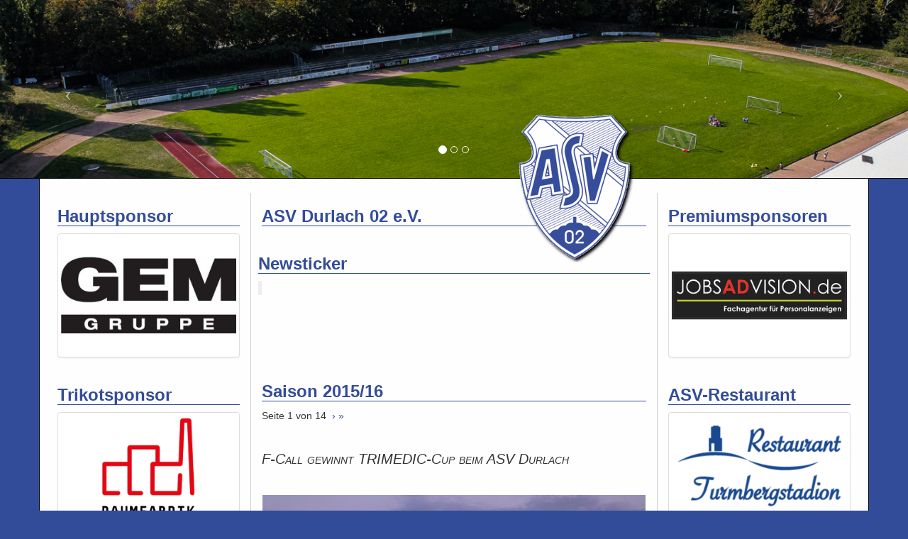

--- FILE ---
content_type: text/html; charset=utf-8
request_url: http://asv-durlach02.de/fruehere-spielzeiten/saison-2015-16.html
body_size: 25629
content:
<!doctype html>
<html lang='de' dir='ltr'>
<head>
<meta charset='UTF-8'>
<title>ASV Durlach 1902 - Saison 2015/16</title>
<base href="http://asv-durlach02.de/" />
<meta name="Generator" content="CMS Made Simple - Copyright (C) 2004-14 Ted Kulp. All rights reserved." />
<meta http-equiv="Content-Type" content="text/html; charset=utf-8" />
<meta name="author" content="Uwe Kummerer"/>
<meta name="publisher" content="protecting.net"/>
<meta name="copyright" content="Protecting Internet Services GmbH"/>
 

<link rel="stylesheet" type="text/css" href="http://asv-durlach02.de/tmp/cache/stylesheet_combined_09cc3853ab3be1e2200da2cabdfc531b.css" />
<link rel="stylesheet" type="text/css" href="http://asv-durlach02.de/tmp/cache/stylesheet_combined_356ad1864ad01a9a7b1f55bb726fcead.css" media="screen" />


<link href="http://asv-durlach02.de/twitter-bootstrap/dist/css/half-slider.css" rel="stylesheet"/>
<link href="http://asv-durlach02.de/twitter-bootstrap/dist/css/bootstrap.css" rel="stylesheet"/>

<style type="text/css">
body{ 
padding-top: 0px; /* 60px to make the container go all the way to the bottom of the topbar */
}
</style>

<link href="http://asv-durlach02.de/twitter-bootstrap/dist/css/bootstrap-theme.css" rel="stylesheet"/>


        <script type="text/javascript"
		src="http://www.fussball.de/static/egm//js/widget2.js">
	</script>






<script>
  (function(i,s,o,g,r,a,m){i['GoogleAnalyticsObject']=r;i[r]=i[r]||function(){
  (i[r].q=i[r].q||[]).push(arguments)},i[r].l=1*new Date();a=s.createElement(o),
  m=s.getElementsByTagName(o)[0];a.async=1;a.src=g;m.parentNode.insertBefore(a,m)
  })(window,document,'script','//www.google-analytics.com/analytics.js','ga');

  ga('create', 'UA-4924096-11', 'auto');
  ga('send', 'pageview');

</script>


<script src='https://www.google.com/recaptcha/api.js'></script>


<!-- ToolBox -->
<link rel="stylesheet" type="text/css" href="http://asv-durlach02.de/tmp/cache/ToolBox_combined_baaacdcbb34a63e78b41eea1014d06c4.css" media="screen" />
</head><body>

<div id="fb-root"></div>
<script type="text/javascript">(function(d, s, id) {
  var js, fjs = d.getElementsByTagName(s)[0];
  if (d.getElementById(id)) return;
  js = d.createElement(s); js.id = id;
  js.src = "//connect.facebook.net/de_DE/sdk.js#xfbml=1&appId=123356184387086&version=v2.0";
  fjs.parentNode.insertBefore(js, fjs);
}(document, 'script', 'facebook-jssdk'));</script>

<header id="#myKarousel" class="carousel slide" data-ride="carousel" data-interval="3000">

<!-- Indicators -->
<ol class="carousel-indicators">
<li data-target="#myKarousel" data-slide-to="0" class="active"></li>
<li data-target="#myKarousel" data-slide-to="1"></li>
<li data-target="#myKarousel" data-slide-to="2"></li>

<!-- 
<li data-target="#myKarousel" data-slide-to="3"></li>
-->

</ol>

<!-- Wrapper for Slides -->
<div class="carousel-inner">
<div class="item active">
<!-- Set the first background image using inline CSS below. -->
<div class="fill" style="background-image:url('http://asv-durlach02.de/uploads/images/carousel/stadion_02.jpg');"></div>
<div class="carousel-caption">
</div>
</div>
<div class="item">
<!-- Set the third background image using inline CSS below. -->
<div class="fill" style="background-image:url('http://asv-durlach02.de/uploads/images/carousel/sammelbild.jpg');"></div>
<div class="carousel-caption">
</div>
</div>
<div class="item">
<!-- Set the third background image using inline CSS below. -->
<div class="fill" style="background-image:url('http://asv-durlach02.de/uploads/images/carousel/stadion_04.jpg');"></div>
<div class="carousel-caption">
</div>
</div>
<!--
<div class="item">
<!-- Set the fourth background image using inline CSS below. -->
<div class="fill" style="background-image:url('http://asv-durlach02.de/uploads/images/carousel/sammelbild_4.jpg');"></div>
<div class="carousel-caption">
</div>

-->
</div>
<!-- Controls -->
<a class="left carousel-control" href="#myKarousel" data-slide="prev">
<span class="icon-prev"></span>
</a>
<a class="right carousel-control" href="#myKarousel" data-slide="next">
<span class="icon-next"></span>
</a>
</div>


<!--Widget next.fussball.de -->
<script 
  type="text/javascript" 
  src="https://www.fussball.de/widgets.js">
</script>
</header>



    
    <div class="container">
<div class="row">

  <div class="col-md-3">    

<h3>Hauptsponsor</h3>
<!-- Carousel ================================================== -->
<div id="myCarousel" class="carousel slide">
<div class="carousel-inner">
<div class="item active"><a href="https://gem-gruppe.com/" target="_blank">
<img class="thumbnail" src="http://asv-durlach02.de/uploads/images/sponsoren/GEM-Gruppe_300x200.jpg" alt="Redefined Living - Wohnen neu definiert"/></a>
</div>
</div>
</div>
<!-- End Carousel -->

 <h3>Trikotsponsor</h3>
<!-- Carousel
================================================== -->
<div id="myCarousel" class="carousel slide">
<div class="carousel-inner">
<div class="item active"><a href="https://www.raumfabrik-durlach.de/" target="_blank">
<img class="thumbnail" src="http://asv-durlach02.de/uploads/images/sponsoren/raumfabrik_new.png" alt="Raumfabrik"/></a>
</div>
</div>
</div><!-- End Carousel -->



          <h3>Navigation</h3> 
           <div class='nav-stacked'><ul class='nav' role='menu'><li><a href='http://www.asv-durlach02.de/#content' class='home'>ASV aktuell</a></li><li class=' active '><a href='http://www.asv-durlach02.de/fruehere-spielzeiten.html#content' data-toggle='' data-target='#' class=' active fruehere-spielzeiten'>Frühere Spielzeiten <b class='caret'></b></a><ul class='' role='menu'><li><a href='http://www.asv-durlach02.de/fruehere-spielzeiten/saison-2024-25.html#content' class='saison-2024-25'>Saison 2024/25</a></li><li><a href='http://www.asv-durlach02.de/fruehere-spielzeiten/saison-2023-24.html#content' class='saison-2023-24'>Saison 2023/24</a></li><li><a href='http://www.asv-durlach02.de/fruehere-spielzeiten/saison-2022-23.html#content' class='saison-2022-23'>Saison 2022/23</a></li><li><a href='http://www.asv-durlach02.de/fruehere-spielzeiten/saison-2021-22.html#content' class='saison-2021-22'>Saison 2021/22</a></li><li><a href='http://www.asv-durlach02.de/fruehere-spielzeiten/saison-2020-21.html#content' class='saison-2020-21'>Saison 2020/21</a></li><li><a href='http://www.asv-durlach02.de/fruehere-spielzeiten/saison-2019-20.html#content' class='saison-2019-20'>Saison 2019/20</a></li><li><a href='http://www.asv-durlach02.de/fruehere-spielzeiten/saison-2018-19.html#content' class='saison-2018-19'>Saison 2018/19</a></li><li><a href='http://www.asv-durlach02.de/fruehere-spielzeiten/saison-2017-18.html#content' class='saison-2017-18'>Saison 2017/18</a></li><li><a href='http://www.asv-durlach02.de/fruehere-spielzeiten/saison-2016-17.html#content' class='saison-2016-17'>Saison 2016/17</a></li><li class='active'><a href='http://www.asv-durlach02.de/fruehere-spielzeiten/saison-2015-16.html#content' class='saison-2015-16'>Saison 2015/16</a></li><li><a href='http://www.asv-durlach02.de/fruehere-spielzeiten/saison-2014-15.html#content' class='saison-2014-15'>Saison 2014/15</a></li></ul></li><li><a href='http://www.asv-durlach02.de/verein.html#content' class='verein'>Verein</a></li><li><a href='http://www.asv-durlach02.de/vereinsspielplan.html#content' class='vereinsspielplan'>Vereinsspielplan</a></li><li><a href='http://www.asv-durlach02.de/1-mannschaft.html#content' class='1-mannschaft'>1. Mannschaft</a></li><li><a href='http://www.asv-durlach02.de/2-mannschaft.html#content' class='2-mannschaft'>2. Mannschaft</a></li><li><a href='http://www.asv-durlach02.de/ue-35.html#content' class='ue-35'>AH</a></li><li><a href='http://www.asv-durlach02.de/jugend.html#content' class='jugend'>Jugend</a></li><li><a href='http://www.asv-durlach02.de/traditionsmannschaft.html#content' class='traditionsmannschaft'>Traditionsmannschaft</a></li><li><a href='http://www.asv-durlach02.de/body-fit.html#content' class='body-fit'>Rücken- und Ganzkörpertraining, Body-Fit</a></li><li><a href='http://www.asv-durlach02.de/leichtathletik-laufen-walking.html#content' class='leichtathletik-laufen-walking'>Leichtathletik, Laufen, Walking</a></li><li><a href='http://www.asv-durlach02.de/abteilung-kampfkunst.html#content' class='abteilung-kampfkunst'>Abteilung Kampfkunst</a></li><li><a href='http://www.asv-durlach02.de/weitere-sportangebote.html#content' class='weitere-sportangebote'>Weitere Sportangebote</a></li><li><a href='http://www.asv-durlach02.de/fotogalerie.html#content' class='fotogalerie'>Fotogalerie</a></li><li><a href='http://www.asv-durlach02.de/sponsoring.html#content' class='sponsoring'>Sponsoring</a></li><li><a href='http://www.asv-durlach02.de/foerderverein-pro-asv.html#content' class='foerderverein-pro-asv'>Förderverein &quot;Pro ASV&quot;</a></li><li><a href='http://www.asv-durlach02.de/stadionzeitung-halbzeit.html#content' class='stadionzeitung-halbzeit'>Stadionzeitung &quot;Halbzeit&quot;</a></li><li><a href='http://www.asv-durlach02.de/videos.html#content' class='videos'>Videos</a></li><li><a href='http://www.asv-durlach02.de/kontakt-impressum.html#content' class='kontakt-impressum'>Kontakt / Impressum</a></li><li><a href='http://www.asv-durlach02.de/login.html#content' class='login'>Interner Bereich</a></li><li><a href='http://www.asv-durlach02.de/newsletter.html#content' class='newsletter'>Newsletter abonnieren</a></li></ul></div>

  <h3>Facebook</h3>  
<div class="fb-like" data-href="https://de-de.facebook.com/asvdurlach02" data-width="300" data-layout="button_count" data-action="like" data-show-faces="true" data-share="true"></div>
<br> 
<a href="https://facebook.com/asvdurlach02" class="btn btn-link" target="_blank"><span class="glyphicon glyphicon-new-window"></span> ASV Durlach 02 e.V. auf Facebook</a>





  <h3>Termine</h3> 
 <br/>
   <h4>ASV Allgemein</h4>
<div class="cal-upcominglist">




</div>

<br/>
Zur Zeit keine Veranstaltungen


        </div>
<div id="content">
  <div class="col-md-6">
 <h3>ASV Durlach 02 e.V.</h3> 
<div style="position:absolute; float:left; top:-110px; right:30px; z-index:3;">
<img src="http://asv-durlach02.de/uploads/images/logo.png" class="img-responsive" alt="ASV Durlach 1902"/>
  </div>

<div>
<script src="http://fupa.adspirit.de/adresponsivescript.php?pid=24&ord=[timestamp]" type="text/javascript"></script>
</div>

 <div class="row" style="min-height:170px;border:0">

	 <h3>Newsticker</h3> 
                 <div id="myCarousel" class="carousel slide">
<!-- Indicators -->
<div class="carousel-inner">
<div class="item active">
<blockquote>
<p>
<!-- =============== HIER TEXT EINFÜGEN ======================= -->

<!-- =============== HIER TEXT EINFÜGEN ENDE ================== -->
</p>
</blockquote>
</div>
<div class="item">
<blockquote>
<p>
<!-- =============== HIER TEXT EINFÜGEN ======================= -->

<!-- =============== HIER TEXT EINFÜGEN ENDE ================== -->
</p>
</blockquote>
</div>
<div class="item">
<blockquote>
<p>
<!-- =============== HIER TEXT EINFÜGEN ======================= -->

<!-- =============== HIER TEXT EINFÜGEN ENDE ================== -->
</p>
</blockquote>
</div>
<div class="item">
<blockquote>
<p>
<!-- =============== HIER TEXT EINFÜGEN ======================= -->

<!-- =============== HIER TEXT EINFÜGEN ENDE ================== -->
</p>
</blockquote>
</div>
</div>
</div><!-- End Carousel --> 

<script>
$('#myCarousel').carousel({
interval: 4000
});
</script>



</div>
<!--
	<div id="oneliner">
<div class="header">Newsticker</div>
<ul class="newsticker">


<li>ASV weiter ohne Niederlage</li>
<li>Feldrennach - ASV 0:0</li>
<li>Sonntag 15:00 Heimspiel gegen FC Nöttingen II</li>


</ul>
</div>
-->

<div class="row" style="border:0">
     
</div>

<h3>Saison 2015/16</h3>
<!-- Start News Display Template -->

<!-- 
<ul class="list1">
</li>
</ul>


<h1>Saison 2015/16</h1>
-->


  <p>
Seite&nbsp;1&nbsp;von&nbsp;14
&nbsp;<a href="http://asv-durlach02.de/index.php?mact=News,m1840a,default,1&amp;m1840anumber=4&amp;m1840acategory=Saison%202015%2F16&amp;m1840apagenumber=2&amp;m1840areturnid=108&amp;page=108">&rsaquo;</a>&nbsp;<a href="http://asv-durlach02.de/index.php?mact=News,m1840a,default,1&amp;m1840anumber=4&amp;m1840acategory=Saison%202015%2F16&amp;m1840apagenumber=14&amp;m1840areturnid=108&amp;page=108">&raquo;</a>
</p>


<div class="NewsSummary">

<!--
	<div class="NewsSummaryPostdate">
		Dienstag, 12. Juli 2016
	</div>
-->

<div class="NewsSummaryLink">
<!---
<h4><a href="http://asv-durlach02.de/news/119/108/F-Call-gewinnt-TRIMEDIC-Cup-beim-ASV-Durlach.html" title="F-Call gewinnt TRIMEDIC-Cup beim ASV Durlach">F-Call gewinnt TRIMEDIC-Cup beim ASV Durlach</a></h4>
-->
<br/><h4>F-Call gewinnt TRIMEDIC-Cup beim ASV Durlach</h4>
</div>


<!--
<div class="NewsSummaryCategory">
	Kategorie: Saison 2015/16
</div>


	<div class="NewsSummaryAuthor">
		Erstellt von: dr_rausch
	</div>

-->



	<div class="NewsSummaryContent">
		<p style="text-align: justify;"> </p>
<p style="text-align: center;"><a target="_blank" class="autolightbox"  href="uploads/images/FCall.jpg"><img style="vertical-align: middle;" src="uploads/AutoLightBox/uploads/images/2b65712779d54031e3dde7d763f96845_FCall.jpg" alt="" width="540" height="405" /></a></p>
<p style="text-align: justify;">(12.7.2016) Spannende, stets faire Spiele mit meist knappen Ergebnissen erlebte das dritte Turnier für Betriebsmannschaften um den vom Gesundheitspartner des ASV, dem Zentrum für Diagnostik, Therapie und Prävention „Trimedic“, gestifteten Trimedic-Cup im Turmbergstadion des ASV Durlach. Nach insgesamt fünf Spielen setzte sich im Finale das Team des Durlacher Unternehmens F-Call (Foto) im Neunmeterschießen knapp gegen die Mannschaft der L-Bank durch. Dritter wurde die Mannschaft des Turniersponsors Trimedic, das sich gegen König-Metall durchsetzte. ASV-Vize Udo Walz dankte bei der Überreichung des Wanderpokals allen Mannschaften für ihren sportlichen Einsatz, dem Turniersponsor für die Unterstützung und dem stets auf Ballhöhe befindlichen Schiedsrichter Jürgen H.  Sponholz für seine überzeugende Leistung.</p>	</div>

<hr/>
</div>


<div class="NewsSummary">

<!--
	<div class="NewsSummaryPostdate">
		Dienstag, 12. Juli 2016
	</div>
-->

<div class="NewsSummaryLink">
<!---
<h4><a href="http://asv-durlach02.de/news/118/108/E-Jugend-des-ASV-gewinnt-Turnier-in-Bernbach.html" title="E-Jugend des ASV gewinnt Turnier in Bernbach">E-Jugend des ASV gewinnt Turnier in Bernbach</a></h4>
-->
<br/><h4>E-Jugend des ASV gewinnt Turnier in Bernbach</h4>
</div>


<!--
<div class="NewsSummaryCategory">
	Kategorie: Saison 2015/16
</div>


	<div class="NewsSummaryAuthor">
		Erstellt von: dr_rausch
	</div>

-->



	<div class="NewsSummaryContent">
		<div style="text-align: center;"><a target="_blank" class="autolightbox"  href="uploads/images/EJgdTurniersieger.jpg"><img style="vertical-align: middle;" src="uploads/AutoLightBox/uploads/images/2b65712779d54031e3dde7d763f96845_EJgdTurniersieger.jpg" alt="" width="540" height="405" /></a></div>
<div style="text-align: justify;">(12.7.2016) Ohne Gegentor (Torverhältnis 6:0) gewann die E-Jugend des ASV (Foto) mit fünf Siegen souverän das Turnier in Bernbach. Der ASV gratuliert Trainer Tomi Babic, der Mannschaft und den Betreuern der E-Jugend zu diesem schönen Erfolg.</div>	</div>

<hr/>
</div>


<div class="NewsSummary">

<!--
	<div class="NewsSummaryPostdate">
		Samstag, 09. Juli 2016
	</div>
-->

<div class="NewsSummaryLink">
<!---
<h4><a href="http://asv-durlach02.de/news/117/108/ASV-Neuzugaenge-und-Testspieltermine.html" title="ASV-Neuzug&auml;nge und Testspieltermine">ASV-Neuzugänge und Testspieltermine</a></h4>
-->
<br/><h4>ASV-Neuzugänge und Testspieltermine</h4>
</div>


<!--
<div class="NewsSummaryCategory">
	Kategorie: Saison 2015/16
</div>


	<div class="NewsSummaryAuthor">
		Erstellt von: dr_rausch
	</div>

-->



	<div class="NewsSummaryContent">
		<div style="text-align: justify;">(9.7.2016) Der ASV bestreitet mit seiner neuformierten Mannschaft am Samstag, 16. Juli um 17.15 Uhr in Pfaffenrot gegen den FC Spöck sein erstes Testspiel. Weitere Informationen zu Spielterminen sowie eine Liste der Ab- und Zugänge (Stand 9.7.2016) stehen<a href="uploads/AutoLightBox/uploads/ASVPlan+Abga%CC%88ngeZuga%CC%88nge2016.pdf" target="_blank"><strong> HIER</strong> </a>als pdf bereit!</div>	</div>

<hr/>
</div>


<div class="NewsSummary">

<!--
	<div class="NewsSummaryPostdate">
		Dienstag, 05. Juli 2016
	</div>
-->

<div class="NewsSummaryLink">
<!---
<h4><a href="http://asv-durlach02.de/news/116/108/8-und-9-Juli-Saisoneroeffnung-beim-ASV-Durlach-mit-zahlreichen-Aktivitaeten.html" title="8. und 9. Juli: Saisoner&ouml;ffnung beim ASV Durlach mit zahlreichen Aktivit&auml;ten">8. und 9. Juli: Saisoneröffnung beim ASV Durlach mit zahlreichen Aktivitäten</a></h4>
-->
<br/><h4>8. und 9. Juli: Saisoneröffnung beim ASV Durlach mit zahlreichen Aktivitäten</h4>
</div>


<!--
<div class="NewsSummaryCategory">
	Kategorie: Saison 2015/16
</div>


	<div class="NewsSummaryAuthor">
		Erstellt von: dr_rausch
	</div>

-->



	<div class="NewsSummaryContent">
		<div style="text-align: justify;">(5.7.2016) Bereits am 5. Juli ist der Verbandsligakader des ASV Durlach ins Training der Saison 2016/17 eingestiegen. Am kommenden Wochenende (8. und 9. Juli) präsentiert sich nun der Traditionsverein aus der Markgrafenstadt bei einem Sportwochenende der Öffentlichkeit. Den Anfang machen am Freitag (ab 17 Uhr) die Betriebsmannschaften, die beim Kleinfeld-Turnier den Sieger des von ASV-Gesundheitspartner „Trimedic“ gestifteten Pokals ausspielen. Am Samstag (ab 15.30 Uhr) präsentieren sich zunächst die Jugendmannschaften mit ihren Trainerteams, bis dann (ca. 17 Uhr) der neue Cheftrainer des ASV, Rouven Müller, den Verbandsligakader zum öffentlichen Training bittet, bei dem zahlreiche Neuzugänge vorgestellt werden. Im Anschluss daran zeigt die Kampfsportabteilung des ASV ihr Können und gegen 18.30 Uhr spielt die ASV-Traditionsmannschaft gegen den SC Wettersbach. Für Essen, Trinken und Musik ist an beiden Tagen bestens gesorgt. Der ASV lädt alle Sportinteressierten aus Nah und Fern herzlich ein.</div>	</div>

<hr/>
</div>

  <p>
Seite&nbsp;1&nbsp;von&nbsp;14
&nbsp;<a href="http://asv-durlach02.de/index.php?mact=News,m1840a,default,1&amp;m1840anumber=4&amp;m1840acategory=Saison%202015%2F16&amp;m1840apagenumber=2&amp;m1840areturnid=108&amp;page=108">&rsaquo;</a>&nbsp;<a href="http://asv-durlach02.de/index.php?mact=News,m1840a,default,1&amp;m1840anumber=4&amp;m1840acategory=Saison%202015%2F16&amp;m1840apagenumber=14&amp;m1840areturnid=108&amp;page=108">&raquo;</a>
</p>
<!-- End News Display Template -->
<!-- Add code here that should appear in the content block of all new pages -->
</div>
</div>



  <div class="col-md-3">


<h3>Premiumsponsoren</h3>
<!-- Carousel ======================================== -->

<div class="carousel slide c-fade">
<div class="carousel-inner">
<div class="item active">
<img class="thumbnail" src="http://asv-durlach02.de/uploads/images/sponsoren/jobsadvision.jpg" alt="JOBSADVISION"/>
</div>
<div class="item">
<img class="thumbnail" src="http://asv-durlach02.de/uploads/images/sponsoren/kiefer.jpeg" alt="Kiefer"/>
</div>
<div class="item">
<img class="thumbnail" src="http://asv-durlach02.de/uploads/images/sponsoren/weyrauch_hoergeraete.jpg" alt="Weyrauch Hörgeräte"/>
</div>
<div class="item">
<img class="thumbnail" src="http://asv-durlach02.de/uploads/images/sponsoren/spk.jpg" alt="Sparkasse Karlsruhe"/>
</div>
</div>
</div>
<!-- End Carousel -->

<h3>ASV-Restaurant</h3>

<!-- Carousel ========================================= -->

<div class="carousel slide">
<div class="carousel-inner">
<div class="item active"><a href="https://restaurant-turmbergstadion.de/" target="_blank">
<img class="thumbnail" src="http://asv-durlach02.de/uploads/images/sponsoren/restaurant-turmbergstadion.png" alt="Restaurant Turmbergstadion"/></a>
</div>
</div>
</div><!-- End Carousel -->
<h3>Geschichte des ASV als Buch erschienen</h3>

<div> 
<center>
<div class="item active"><a href="geschichte-des-asv-als-buch-erschienen.html" target="_parent">
<img class="thumbnail" src="http://asv-durlach02.de/uploads/images/Buch_ASV.jpg" alt="Geschichte des ASV als Buch erschienen"/></a>
</center>
<a class="btn btn-warning" href="geschichte-des-asv-als-buch-erschienen.html" target="_parent" role="button" style="width:100%">Mehr Infos hier klicken!</a>

</div>

<h3>Classicsponsoren</h3>

<!-- Carousel ========================================== -->

<div class="carousel slide">
<div class="carousel-inner">
<div class="item active">
<img class="thumbnail" src="http://asv-durlach02.de/uploads/images/sponsoren/volksbank.jpg" alt="Volksbank"/>
</div>
<div class="item"><a href="https://blauetonne-schlauetonne.de/" target="_blank">
<img class="thumbnail" src="http://asv-durlach02.de/uploads/images/sponsoren/kuehltonne.png" alt="Kuehl"/></a>
</div>
<div class="item">
<img class="thumbnail" src="http://asv-durlach02.de/uploads/images/sponsoren/telemaxx.jpg" alt="Telemaxx"/>
</div>
</div>
</div><!-- End Carousel -->

<!-- 
<div> <div style="text-align: center;">
<script src="http://fupa.adspirit.de/adscript.php?pid=142&ord=[timestamp]" type="text/javascript"></script><noscript>
<a href="http://fupa.adspirit.de/adnoclick.php?pid=142&ord=[timestamp]" target="_top">
  <img src="http://fupa.adspirit.de/adnoscript.php?pid=142&ord=[timestamp]"
       alt="Hier klicken!" border="0" width="160" height="600" />
 </a></noscript>
</div> </div>
-->


 <h3>Videos</h3>
<!-- Carousel
================================================== -->
<div class="carousel slide">
<div class="carousel-inner">
<div class="item active">
<a href="videos.html" target="_parent"><img class="thumbnail" src="http://asv-durlach02.de/uploads/images/video.png" alt="Videos"/></a>
</div>
</div>
</div><!-- End Carousel -->


<h3>Wetter</h3>
<div id="cont_6efc29aeea83196a9d204d9038aa8a5b">
  <span id="h_6efc29aeea83196a9d204d9038aa8a5b"><a href="http://www.daswetter.com/wetter_Durlach-Europa-Deutschland-Baden+Wurttemberg--1-95118.html" target="_blank" style="color:#656565; font-family:Arial; font-size:14px;">Durlacher Wetter</a></span>
  <script type="text/javascript" src="http://www.daswetter.com/wid_loader/6efc29aeea83196a9d204d9038aa8a5b"></script>
</div>


            </div>

</div>
<br/>

<!--
<div> <div style="text-align: center;">
<script src="http://fupa.adspirit.de/adscript.php?pid=141&ord=[timestamp]" type="text/javascript"></script><noscript>
<a href="http://fupa.adspirit.de/adnoclick.php?pid=142&ord=[timestamp]" target="_top">
  <img src="http://fupa.adspirit.de/adnoscript.php?pid=142&ord=[timestamp]"
       alt="Hier klicken!" border="0" width="728" height="90" />
 </a></noscript>
</div> </div>
-->



<div>  <p style="text-align: center;"><br />© Copyright 1902-2026 - ASV Durlach 1902 e.V.</p> </div>

    </div><!-- /.container -->


    <!-- Bootstrap core JavaScript
    ================================================== -->
    <!-- Placed at the end of the document so the pages load faster -->
    <script type="text/javascript" src="https://ajax.googleapis.com/ajax/libs/jquery/1.11.1/jquery.min.js"></script>
    <script type="text/javascript" src="http://asv-durlach02.de/twitter-bootstrap/docs/dist/js/bootstrap.min.js"></script>

<!-- Script to Activate the Carousel -->
<script type="text/javascript">
$('.carousel').carousel({
interval: 8000 //changes the speed
})
</script>



    <!-- IE10 viewport hack for Surface/desktop Windows 8 bug -->
    <script type="text/javascript" src="http://asv-durlach02.de/twitter-bootstrap/docs/assets/js/ie10-viewport-bug-workaround.js"></script>




 
<script type="text/javascript" src="http://asv-durlach02.de/twitter-bootstrap/docs/assets/js/jquery.newsTicker.js"></script> 


<script language='JavaScript'>
           var oneliner = $('#oneliner .newsticker').newsTicker({
                row_height: 44,
                max_rows: 1,
                time: 5000,
                nextButton: $('#oneliner .header')
            });

            // Pause newsTicker on .header hover
            $('#oneliner .header').hover(function() {
                oneliner.newsTicker('pause');
            }, function() {
                oneliner.newsTicker('unpause');
            });      
        </script>


  
<!-- ToolBox -->
<script type="text/javascript" src="http://asv-durlach02.de/tmp/cache/ToolBox_combined_d032f68b51de6efea9dba0e354fcb3f2.js"></script>
<script type="text/javascript">jQuery(function($){$('a.autolightbox').attr({rel:"page"}).lightBox({imageBtnPrev:'http://asv-durlach02.de/modules/ToolBox/templates/alb_jquery-lightbox/lightbox-de-prev.gif',imageBtnNext:'http://asv-durlach02.de/modules/ToolBox/templates/alb_jquery-lightbox/lightbox-de-next.gif',imageBtnClose:'http://asv-durlach02.de/modules/ToolBox/templates/alb_jquery-lightbox/lightbox-de-close.gif'});});</script>
</body>
</html>


--- FILE ---
content_type: text/css
request_url: http://asv-durlach02.de/tmp/cache/stylesheet_combined_09cc3853ab3be1e2200da2cabdfc531b.css
body_size: 1058
content:
li > a:hover, li > a:focus {
    background-color: #eee;
    text-decoration: none;
    display: block;
  /*  padding: 5px 10px;  */
    position: relative;
}

li > a {
    display: block;
/*    padding: 5px 10px;  */
    position: relative;
}




header {
text-align: center;
color: #fff;
background: #f5f5f5;
}
header .container {
padding-bottom: 50px;
}
.container,
.navbar-fixed-top .container,
.navbar-fixed-bottom .container {
	width: 940px;
	padding: 10px;
	border-left:1px solid #000;  
       	border-right:1px solid #000;
       	border-bottom:1px solid #000;
       	border-top:0px solid #000;
/*	border-top:1px solid #cecece;   */
	background:#fefefe;
}

.col-md-6 {
/* background:#f9f9f9;  */
background:#fefefe;
border:1px solid #cecece;
border-top:0px none;
border-bottom:0px none;
}

.breadcrumb {
background:#fff;
}

.row {  padding: 10px;
	border-bottom:1px solid #cecece; 
}




/*
	ONELINER im Stylesheet
*/

#oneliner {
	box-shadow: 0 1px 4px rgba(0, 0, 0, 0.3), 0 0 40px rgba(0, 0, 0, 0.1) inset;
	position: relative;
	margin: 40px auto 40px auto;
	width: 536px;
	height: 44px;
    background-color: #fff;
    border-radius: 2px;
}

#oneliner:before, #oneliner:after {
	border-radius: 100px 100px 100px 100px / 10px 10px 10px 10px;
	bottom: 0;
	box-shadow: 0 0 20px rgba(0, 0, 0, 0.3);
	content: "";
	left: 10px;
	position: absolute;
	right: 10px;
	top: 50%;
	z-index: -1;
}

#oneliner .header {
	background-color: #334c9a;
	display: inline-block;
	width: 120px;
	height: 44px;
	text-transform: uppercase;
	font-weight: 500;
	line-height: 44px;
	color: #fff;
	white-space: nowrap;
	overflow: hidden;
	text-align: center;
	border-radius: 2px 0 0 2px;
	cursor: pointer;
	-webkit-transition: all .2s ease-in-out;
	   -moz-transition: all .2s ease-in-out;
	    -ms-transition: all .2s ease-in-out;
	     -o-transition: all .2s ease-in-out;
            transition: all .2s ease-in-out;
	-webkit-animation: redPulse 4s infinite;
	   -moz-animation: redPulse 4s infinite;
	        animation: redPulse 4s infinite;
}

#oneliner:hover .header {
	-webkit-animation: redPulse 1s infinite;
	   -moz-animation: redPulse 1s infinite;
	        animation: redPulse 1s infinite;
}

#oneliner .header:active {
	background-color: #000;
	margin-left: -12px;
	color: #aaa;
}

#oneliner ul.newsticker {
	display: inline-block;
	height: 44px;
	width: 415px;
	overflow: hidden;
	margin: 0 0 0 -3px;
	padding: 0 0 0 6px;
	line-height: 44px;
	font-weight: 500;
	background-color: #fafafa;
}

#oneliner ul.newsticker > li{
	overflow: hidden;
	white-space: nowrap;
	text-overflow: ellipsis;
	border-bottom: 1px dotted #888;
}




@-webkit-keyframes redPulse {
  from { background-color: #334c9a; -webkit-box-shadow: 0 0 9px #555; }
  50% { background-color: #0080FF; -webkit-box-shadow: 0 0 14px #334c9a; }
  to { background-color: #334c9a; -webkit-box-shadow: 0 0 9px #555; }
}

@-moz-keyframes redPulse {
  from { background-color: #334c9a; -moz-box-shadow: 0 0 9px #555; }
  50% { background-color: #0080FF; -moz-box-shadow: 0 0 14px #334c9a; }
  to { background-color: #334c9a; -moz-box-shadow: 0 0 9px #555; }
}

@keyframes redPulse {
  from { background-color: #334c9a; box-shadow: 0 0 9px #555; }
  50% { background-color: #0080FF; box-shadow: 0 0 14px #334c9a; }
  to { background-color: #334c9a; box-shadow: 0 0 9px #555; }
}

/* Stylesheet: newverticalnav Modified On 2014-10-16 09:33:20 */


--- FILE ---
content_type: text/css
request_url: http://asv-durlach02.de/tmp/cache/stylesheet_combined_356ad1864ad01a9a7b1f55bb726fcead.css
body_size: 674
content:
/* Sample FormBuilder CSS base */
form {
	margin-top: 0
}
form, td, th, li {
	font-size: 100%
}
form div {
	margin-bottom: 0
}
fieldset div {
	margin-bottom: 0.5em;
	margin-left: 1em;
}
fieldset div div {
	margin-top: 0.5em;
	margin-left: 1em
}
fieldset {
	margin-bottom: 1em;
	border: 1px solid #0033FF;
	padding: 0.5em
}
fieldset label {
	width: auto;
}
legend {
	color: #FFF;
	background: #fff;
	font-style: italic;
	font-size: 1.2em;
	margin-bottom: 0.5em;
	padding: 0.2em;
	width: auto;
	border: 1px solid #CCC
}
textarea {
	margin: 0.5em 0;
	width: 98%;
	height: 6em
}
/* Apply this class to text/select input fields with shorter labelsto help alignment */
.short-label label {
	float: left;
	width: 10em
}
.short-label fieldset div input, .short-label fieldset div select {
	width: 16em
}
/* Pretty up your Captcha image output */
.captcha {
	margin: 0.5em 0;
        margin-left: 1.0em;
	width: 200px;
	text-align: center
}
.captcha img {
	border: 1px solid #334c9a;
	margin-bottom: 0.5em
}
.captcha input {
	width: 196px;
	margin-top: 0.5em
}
/* Just a bit more room for the Submit button */
.submit {
	margin-top: 0.5em
}
.contactform input {
	border: 1px solid #334c9a;
}
.contactform input.checkbox {
	border: none;
}
.contactform label {
	display: block;
	float: left;
	width: 150px;
}
.contactform label.label {
	display: inline;
	float: none;
	width: 50px;
	font-size: 10px;
}
.contactform textarea {
	background-color: #fff;
	border: 1px solid #334c9a;
}
.formbuilderform .message {
	line-height: 16px;
	padding: 0 0 8px 0;
}
/* Stylesheet: FormBuilder Default Style Modified On 2014-10-05 19:58:14 */


--- FILE ---
content_type: text/css
request_url: http://asv-durlach02.de/twitter-bootstrap/dist/css/half-slider.css
body_size: 922
content:
/*!
 * Start Bootstrap - Half Slider HTML Template (http://startbootstrap.com)
 * Code licensed under the Apache License v2.0.
 * For details, see http://www.apache.org/licenses/LICENSE-2.0.
 */

html,
body {
    height: 100%;
}

/* You can change the height of the carousel by changing the height in the class below. It is set to 50% by default, but can be any height! */

.carousel {
    height: 35%; 
    width: 100%;  
    margin-bottom:0px;	
}

.item,
.active,
.carousel-inner {
    height: 100%;
}

/* Background images are set within the HTML using inline CSS, not here */

.fill {
    width: 100%;
    height: 100%;
    background-position: center;
    border-bottom:1px solid #000;
    -webkit-background-size: cover;
    -moz-background-size: cover;
    background-size: cover;
    -o-background-size: cover;
}


footer {
    margin: 50px 0;
}



/* fade   */

.carousel.c-fade {
    opacity: 1;
}
.carousel.c-fade .item {
    display: block !important;
    left: 0 !important;
    position: absolute;
    top: 0;    
    
    transition: opacity 2s ease-in-out 0s;    
    -webkit-transition: opacity 2s ease-in-out 0s;
    -moz-transition: opacity 2s ease-in-out 0s;
    -ms-transition: opacity 2s ease-in-out 0s;
    -o-transition: opacity 2s ease-in-out 0s;
    -webkit-transform: translateZ(0);
    opacity: 0;   

    width: 100%;
    z-index: 1;
}


.carousel.c-fade .item:first-child {
    position: relative;
    top: auto;
}

.carousel.c-fade .item.active {
    opacity: 1;
    transition: opacity 2s ease-in-out 0s;   
    z-index: 2;
}







/* mew fade 
.carousel.c-fade .item {
  opacity: 0;
  -webkit-transition: opacity 3s ease-in-out;
  -moz-transition: opacity 3s ease-in-out;
  -ms-transition: opacity 3s ease-in-out;
  -o-transition: opacity 3s ease-in-out;
  transition: opacity 3s ease-in-out; 
  left: 0 !important;
}

.carousel.c-fade .active {
  opacity: 1 !important;
}

.carousel.c-fade .left {
  opacity: 0 !important;
  -webkit-transition: opacity 0.5s ease-in-out !important;
  -moz-transition: opacity 0.5s ease-in-out !important;
  -ms-transition: opacity 0.5s ease-in-out !important;
  -o-transition: opacity 0.5s ease-in-out !important;
  transition: opacity 0.5s ease-in-out !important;
}

.carousel.c-fade .carousel-control {
  opacity: 1 !important;
}

*/


/* slider for sponsoring */

h3 {
border-bottom:1px solid #334c9a;
}

h4 {
  font-style:italic;
  font-variant:small-caps;  
}

h5 {
  font-style:italic;
  font-variant:small-caps;  
}



.carousel-control {
color:#428BCA;
top:-25px;
left:auto;
bottom:auto;
opacity:1;
text-shadow:none;  
}
.carousel-control:hover { color:#d9534f; }
 
.carousel-control.left, .carousel-control.right {
background-image:none !important;
}
.carousel-control.right { right:-10px; }
.carousel-control.left { right:15px; }
 


--- FILE ---
content_type: application/javascript
request_url: https://www.daswetter.com/wid_loader/6efc29aeea83196a9d204d9038aa8a5b
body_size: 259
content:
(function(w) {var d = w.document;var c = d.getElementById("cont_6efc29aeea83196a9d204d9038aa8a5b");var ln = d.getElementById("h_6efc29aeea83196a9d204d9038aa8a5b");var a = d.getElementById("a_6efc29aeea83196a9d204d9038aa8a5b");var l2 = d.getElementById("h2_6efc29aeea83196a9d204d9038aa8a5b");if (l2) l2.style.cssText = "font-weight:normal;display:inline;";if (c && ln) {c.style.cssText = "text-align:center; width:250px; color:#656565; background-color:#FFFFFF; border:1px solid #ffffff;";ln.style.cssText = "font-family:Arial;font-size:14px; height:19px; text-align:center; cursor:pointer; text-decoration:underline";var e = d.createElement("iframe");e.style.cssText = "width:250px; color:#656565; height:218px;";e.id = "6efc29aeea83196a9d204d9038aa8a5b";e.src='https://www.daswetter.com/getwid/6efc29aeea83196a9d204d9038aa8a5b';e.frameBorder = 0;e.scrolling = "no";e.name = "flipe";e.allowTransparency = true;e.style.height = "218px";c.appendChild(e);}})(window);

--- FILE ---
content_type: text/plain
request_url: https://www.google-analytics.com/j/collect?v=1&_v=j102&a=1937422681&t=pageview&_s=1&dl=http%3A%2F%2Fasv-durlach02.de%2Ffruehere-spielzeiten%2Fsaison-2015-16.html&ul=en-us%40posix&dt=ASV%20Durlach%201902%20-%20Saison%202015%2F16&sr=1280x720&vp=1280x720&_u=IEBAAEABAAAAACAAI~&jid=236434513&gjid=974545295&cid=178863001.1768749552&tid=UA-4924096-11&_gid=1429059678.1768749552&_r=1&_slc=1&z=368474110
body_size: -285
content:
2,cG-WRGRCXTXNX